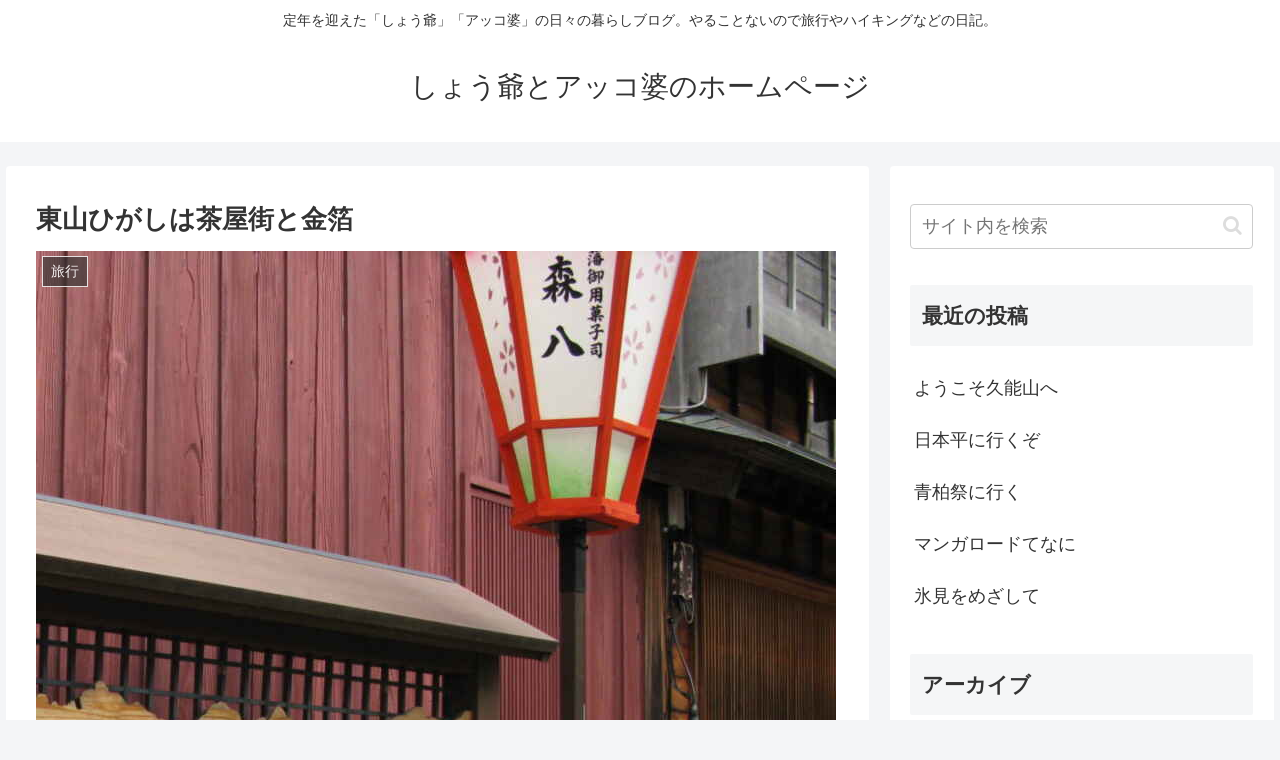

--- FILE ---
content_type: text/html; charset=utf-8
request_url: https://www.google.com/recaptcha/api2/aframe
body_size: 267
content:
<!DOCTYPE HTML><html><head><meta http-equiv="content-type" content="text/html; charset=UTF-8"></head><body><script nonce="9wUnBazFIU-uPUH_FvDpng">/** Anti-fraud and anti-abuse applications only. See google.com/recaptcha */ try{var clients={'sodar':'https://pagead2.googlesyndication.com/pagead/sodar?'};window.addEventListener("message",function(a){try{if(a.source===window.parent){var b=JSON.parse(a.data);var c=clients[b['id']];if(c){var d=document.createElement('img');d.src=c+b['params']+'&rc='+(localStorage.getItem("rc::a")?sessionStorage.getItem("rc::b"):"");window.document.body.appendChild(d);sessionStorage.setItem("rc::e",parseInt(sessionStorage.getItem("rc::e")||0)+1);localStorage.setItem("rc::h",'1769132645119');}}}catch(b){}});window.parent.postMessage("_grecaptcha_ready", "*");}catch(b){}</script></body></html>